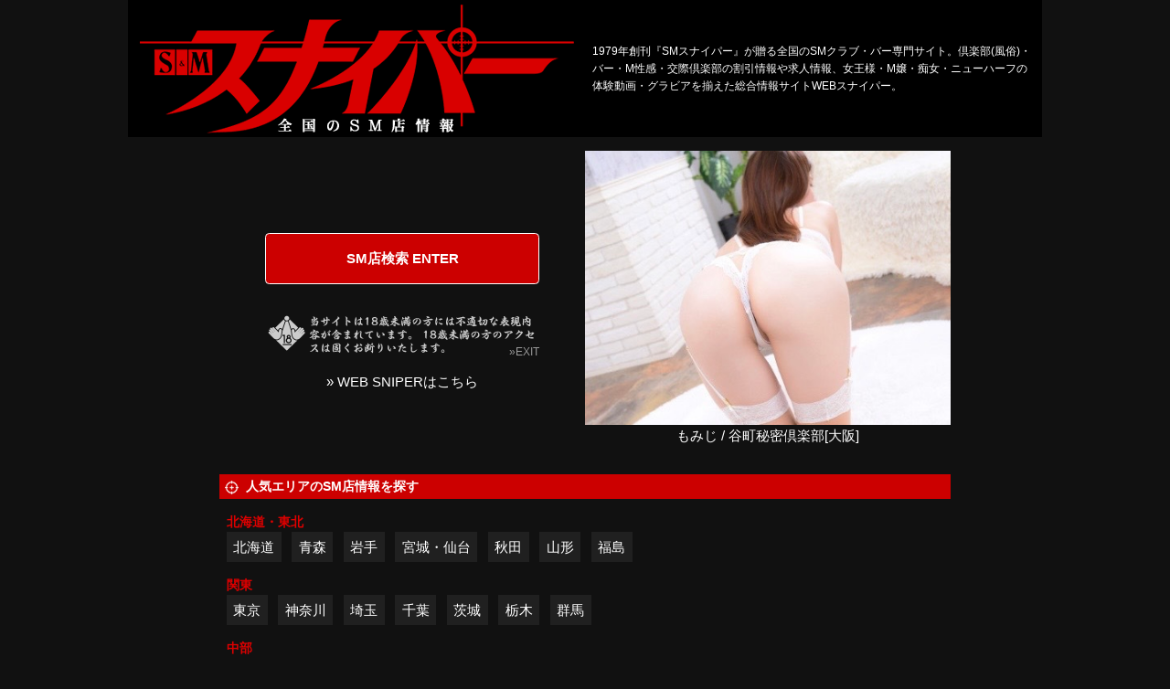

--- FILE ---
content_type: text/html; charset=UTF-8
request_url: https://smsniper.net/index.php?p=shop_system&k=27&shop=160
body_size: 34258
content:
<!DOCTYPE html>
<html lang="ja">
	<head>
<!-- Google Tag Manager -->
<script>(function(w,d,s,l,i){w[l]=w[l]||[];w[l].push({'gtm.start':
new Date().getTime(),event:'gtm.js'});var f=d.getElementsByTagName(s)[0],
j=d.createElement(s),dl=l!='dataLayer'?'&l='+l:'';j.async=true;j.src=
'https://www.googletagmanager.com/gtm.js?id='+i+dl;f.parentNode.insertBefore(j,f);
})(window,document,'script','dataLayer','GTM-T7WZ5VH');</script>
<!-- End Google Tag Manager -->

		<meta charset="UTF-8">
		<title>【SMスナイパー】全国のSMクラブ・風俗・M性感・バー専門サイト</title>

		<script type="application/ld+json">{"@context":"https://schema.org","@type":"WebSite","name":"SMスナイパー","alternateName":"SMスナイパー","url":"https://smsniper.net"}</script>
		<script type="application/ld+json">{"@context":"https://schema.org","@type":"BreadcrumbList","itemListElement":[{"@type":"ListItem","position":1,"item":"https://smsniper.net","name":"【SMスナイパー】全国のSMクラブ・風俗・M性感・バー専門サイト"}]}</script>

		<meta http-equiv="content-language" content="ja">
		<meta name="viewport" content="width=device-width, initial-scale=1.0, minimum-scale=1.0, maximum-scale=1.0, user-scalable=no">

		<meta name="description" content="1979年創刊『SMスナイパー』が贈る全国のSMクラブ・バー専門サイト。倶楽部(風俗)・バー・M性感・交際倶楽部の割引情報や求人情報、女王様・M嬢・痴女・ニューハーフの体験動画・グラビアを揃えた総合情報サイトWEBスナイパー。">
		<meta name="keywords" content="SMスナイパー,SMクラブ,風俗,SMバー,エスエム,スナイパー,WEBスナイパー">
		<link rel="canonical" href="https://smsniper.net">
		<link rel="shortcut icon" href="/img/favicon.ico">
		<link rel="apple-touch-icon" type="image/png" href="/img/apple-touch-icon-180x180.png">

		<style>@import url('https://fonts.googleapis.com/css2?family=Noto+Serif+JP:wght@600&family=Oswald&display=swap');@charset 'utf-8';* {font-size: 15px;margin: 0;padding: 0;box-sizing: border-box;-moz-box-sizing: border-box;word-break: break-all;line-height: 1.6;}html{overflow: scroll;}body {position: relative;min-width: 320px;color: #fff;background: #111;font-family: "メイリオ","ヒラギノ角ゴ Pro W3","Hiragino Kaku Gothic Pro",Meiryo,Osaka,"MS P ゴシック","MS P Gothic",Verdana,sans-serif;}h1,h2,h3,h4,h5,h6,p {font-weight: normal;}img {transition: 0.2s;width: auto;max-width: 100%;height: auto;max-height: 100%;vertical-align: top;border: none;}a:hover img {filter: brightness(1.1);}ol,ul,dl,dt,dd,li {list-style: none;}a {color: #fff;text-decoration: none;outline: none;}a:hover {text-decoration: underline;}object {outline: none;}table {border-spacing: 0;border-collapse: collapse;}table,th,tr,td{font-weight: normal;border-width: 1px;border-style: solid;border-color: #dddddd;}form,fieldset {border: none;}button,input[type="button"],input[type="submit"] {-webkit-appearance: none;}fieldset {width: 100%;}form dd {margin-bottom: 1rem;}form dd > * {padding: 0.3rem;}form dd.center {text-align: center;}form dd.note {border: 1px solid #ddd;padding: 1rem;}form dd.note p {font-size: 0.9rem;}form dd.submit p {margin: 0.5rem auto;}form dd textarea {width: 100%;height: 200px;}form dd input[type=text],form dd input[type=url] {width: 100%;max-width: 320px;}form dd input[type=radio],form dd input[type=checkbox] {margin-right: 0.5rem;vertical-align: middle;}form dd input[type=submit] {display: block;border: 1px solid #ffffff90;border-radius: 0.3rem;background: #F60;padding: 0.7rem;text-align: center;font-weight: bold;font-size: 1rem;color: #ffffff;max-width: 300px;cursor: pointer;margin: 1rem auto;}form dd input[type=submit]:disabled {background: #eeeeee;color: #cccccc;}form dd.blank:after {content: '※必須入力です';display: block;font-weight: bold;color: #f90;font-size: 0.9rem;}form label {cursor: pointer;}form ::placeholder {color: #ccc;}.alert {margin: 1rem auto;padding: 1rem;border: 1px solid #ddd;text-align: center;}.alert .top {display: block;margin: 1rem auto 0;}.grecaptcha-badge { visibility: hidden; }.slick-slide{display: none;float: left;height: 100%;min-height: 1px;}.slick-initialized .slick-slide{display: block;}.slick-slide img {margin: 0 auto;}.slick-prev:before, .slick-next:before {color: #fff9 !important;font-size: 2rem !important;}.slick-prev, .slick-next {width: auto !important;height: auto !important;}.slick-prev {left: 0 !important;}.slick-next {right: 0 !important;}.announce {padding: 0.5rem;}.global-reset * {font-size: revert;line-height: revert;margin: revert;padding: revert;border: revert;}header {text-align: center;}nav.breadcrumb ol {display: flex;max-width: 1200px;margin: 0 auto;padding: 0 0.5rem;align-items: center;}nav.breadcrumb li a {color: #fff;font-size: 0.7rem;white-space: nowrap;}nav.breadcrumb li::before {content: '';display: inline-block;width: 0.3rem;height: 0.3rem;border: 2px solid #ccc;border-left: none;border-bottom: none;transform: rotate(45deg);vertical-align: middle;margin: 0 0.5rem;}nav.breadcrumb li:first-child::before {display: none;}main {min-height: 70vh;}main h2 {font-family: 'Noto Serif JP', serif;font-size: 3rem;padding: 3rem;line-height: 1.2;background: #000 url(/img/h2-bg.jpg) no-repeat right center;margin-bottom: 0.5rem;}main h2.shop-header {padding: 0;}main h2.shop-header img {width: 100%;}section article h3 {font-weight: bold;font-size: 0.9rem;margin: 0.5rem auto;background: #c00;padding: 0.2rem 0.4rem;}section article h3::before {display: inline-block;content: '';width: 1rem;height: 1rem;margin-right: 0.5rem;vertical-align: middle;background: url(/img/aside-target.png) no-repeat center center;background-size: 100%;}section nav.shopnav {background: url(/img/background-shopmenu.png) no-repeat center center;background-size: 100% 100%;}section .shopmenu {display: flex;width: 100%;}section .shopmenu li a {transition: 0.2s;display: flex;align-items: center;justify-content: center;padding: 0 0.5rem;text-decoration: none;font-size: 0.9rem;white-space: nowrap;}section .shopmenu li:first-child a {border-radius: 0.5rem 0 0 0.5rem;}section .shopmenu li:last-child a {border-radius: 0 0.5rem 0.5rem 0;}section .shopmenu li a:hover {background: #fff5;}.more {text-align: right;margin-top: 0.5rem;}.more a {display: inline-block;font-size: 0.9rem;font-weight: bold;color: #e00;}.more a::after {display: inline-block;content: '';width: 0.3rem;height: 0.3rem;border: 3px solid #e00;border-left: none;border-bottom: none;margin: 0 0.2rem;transform: rotate(45deg);}.arealink dt {font-weight: bold;color: #d00;}.post {margin-bottom: 3rem;}.post:last-of-type {border: none;}.post h3 {font-size: 1.4rem;font-weight: normal;line-height: 1.2;padding: 0.5rem;}.post h3 span {display: inline-block;font-size: 0.8rem;border: 1px solid #fff;line-height: 1;padding: 0.3rem;margin-right: 0.3rem;}.post h3 span.date {display: block;border: none;padding: 0;margin: 0.3rem 0;}.post h3 b,.post h3 a {display: block;font-size: 1.4rem;font-weight: normal;line-height: 1.2;}.post h3::before {display: none;}.post .content figure {margin: 1rem auto;text-align: center;}.post .comment {padding: 0.5rem;margin-bottom: 1rem;background: #5553;}.posttabs {width: 100%;display: table;table-layout: fixed;margin: 1rem 0 0.5rem;}.posttabs li {display: table-cell;}.posttabs li a {display: block;background: #999;text-align: center;margin-right: 2px;font-size: 0.9rem;line-height: 1;padding: 0.5rem 0;color: #ccc;}.posttabs li a.selected {background: #c00;font-weight: bold;color: #fff;}.posttabs li:first-child a {border-top-left-radius: 0.5rem;}.posttabs li:last-child a {border-top-right-radius: 0.5rem;margin-right: unset;}.list li {display: grid;grid-template-columns: 1fr 1rem;margin-bottom: 1rem;align-items: center;}.list li::after {content: '';display: block;width: 0.3rem;height: 0.3rem;border: 2px solid #666;border-left: none;border-bottom: none;transform: rotate(45deg);margin: 0 auto;}.list li.sp {display: block;}.list li.sp::after {display: none;}.list figure {display: grid;grid-template-columns: 80px 1fr;grid-gap: 0.5rem;align-items: center;justify-content: space-between;width: 100%;padding-right: 0.3rem;}.list figure figcaption {line-height: 1.2;font-size: 0.8rem;}.list figure figcaption * {line-height: 1.2;}.list figure figcaption a {font-size: 0.7rem;color: #eee;}.list a:hover {text-decoration: none;}.list figure figcaption span {display: block;font-size: 0.7rem;}.list figure figcaption b {display: block;font-size: 0.9rem;}.list figure figcaption .date {display: block;text-align: right;font-size: 0.7rem;color: #999;}.list figure figcaption .pr {display: block;font-size: 0.8rem;}.review-post {border: 2px solid #f009;border-radius: 0.3rem;padding: 0.5rem;margin-bottom: 2rem;}.review-post .title {display: grid;grid-template-columns: 80px 1fr;grid-gap: 0.5rem;align-items: center;border-bottom: 1px dotted #666;margin-bottom: 1rem;}.review-post .title figure img {width: 70px;height: 70px;margin: 0.3rem;border-radius: 50%;background: red;object-fit: cover;object-position: top;}.review-post .title b {display: block;}.review-post .title a,.review-post .title span {display: block;font-size: 0.8rem;}.reviewpost-button {text-align: center;}.reviewpost-button a {transition: 0.2s;display: inline-block;background: #f93;color: #fff;font-weight: bold;font-size: 0.8rem;line-height: 1;padding: 0.5rem 1rem;margin: 1rem auto;text-decoration: none;}.reviewpost-button a::before {content: '';display: inline-block;width: 0.8rem;height: 0.8rem;background: url(/img/icon-pen.png) no-repeat center center;background-size: 100%;margin-right: 0.3rem;vertical-align: sub;}.reviewpost-button a:hover {filter: brightness(1.1);}.moreview {transition: 0.2s;cursor: pointer;display: block;width: 300px;margin: 1rem auto;border: 1px solid #fff;background: #000;line-height: 1;padding: 0.5rem;text-align: center;}.moreview:hover {background: #900;}.title-recommend {display: flex;align-items: center;width: 100%;font-family: 'Noto Serif JP', serif;font-weight: bold;background: #636;padding: 0.5rem;border-bottom: 2px solid #fc0;}.title-recommend img {width: auto;height: 1.6rem;margin-right: 0.2rem;}.title-recommend::before {display: inline-block;content: '';width: 1.6rem;height: 1.6rem;background: url(/img/icon-crown.png) no-repeat center center;background-size: 100%;vertical-align: sub;margin-right: 0.5rem;}.title-recommend::after {content: '★★★★★';font-size: 1.1rem;color: #fc0;margin-left: auto;}.shopinfo {padding: 0.3rem;}.shopinfo b a {font-size: 1.2rem;}.shopinfo .shop-tel a {font: normal 1.3rem 'Oswald',sans-serif;}.shopinfo .shop-tel img {margin-right: 0.3rem;vertical-align: middle;}.shopinfo ul li {display: inline-block;font-size: 0.8rem;margin-right: 0.5rem;}.shopinfo ul li a {font-size: 0.8rem;}.shopinfo ul li img {vertical-align: middle;margin-right: 0.3rem;max-width: 16px;}.castheader h4 {margin: 1rem auto;padding: 0.5rem;text-align: center;}.castheader h4 b {display: inlie-block;font-weight: normal;font-size: 1.2rem;text-align: left;}.castheader h4 .size {display: block;font-size: 0.7rem;}.castheader .label {text-align: center;}.castheader .label li {display: inline-block;background: #c00;line-height: 1;padding: 0.3rem;font-size: 0.9rem;}.castheader-shop-link {text-align: center;margin: 0.5rem auto;}.castheader-shop-link a {font-size: 0.8rem;color: #fff;}.gravure-list li {text-align: center;margin-bottom: 1rem;}.gravure-list figcaption {margin-top: 0.5rem}.gravure-list figcaption a {display: block;margin: 0 auto;}.gravure-list figcaption a *,.gravure-list figcaption a {font-weight: bold;}.gravure-list figcaption a.shop span,.gravure-list figcaption a.shop {font-size: 0.8rem;}.gravure-list .detail {padding: 0.3rem;}.gravure-list .detail * {font-size: 0.8rem;}.gravure-list .detail img {display: inline-block;}.gravure-list .label li {display: inline-block;background: #c00;line-height: 1;margin: inherit;padding: 0.2rem 0.3rem;}.movie .list {display: grid;grid-template-columns: repeat(auto-fill,minmax(290px,1fr));justify-content: space-between;grid-gap: 0.5rem;}.movie .list li {display: block;}.movie .list li::after {display: none;}.movie .list figure {display: block;padding: unset;}.movie .list figure img {width: 100%;}.movie .list figcaption {padding: 0.5rem;margin-bottom: 1rem;background: #5553;}.movie .list figcaption a {font-size: 1rem;line-height: 1.4;}aside h3 {font-weight: bold;font-size: 0.9rem;margin: 0.5rem auto;}aside h3::before {display: inline-block;content: '';width: 1rem;height: 1rem;margin-right: 0.5rem;vertical-align: middle;background: url(/img/aside-target.png) no-repeat center center;background-size: 100%;}aside .ad-sidebanner {text-align: center;margin-bottom: 1rem;}footer {text-align: center;}footer nav figure {margin: 0.5rem auto;width: 200px;}footer address *,footer address {color: #fff;font-style: unset;font-size: 0.7rem;}.modal-video {position: fixed;top: 0;left: 0;width: 100vw;height: 100vh;background: rgba(0,0,0,0.8);z-index: 950;}.modal-video .wrap {display: flex;align-items: center;width: 100vw;height: 100vh;}.modal-video .wrap > *  {max-width: 100vw;}.modal-video .wrap .video {margin: 0 auto;}.modal-video .wrap .video::before {display: block;content: '×';font-size: 2rem;font-weight: bold;color: #fff;cursor: pointer;text-align: right;}.modal-video .wrap .video p {color: #fff;}.modal-video .wrap iframe {max-width: 100vw;}.modal-video .wrap video {min-width: 300px;width: 90vw;max-width: 640px;}.other-shop-link {margin: 0.5rem auto;text-align: center;}.other-shop-link figcaption {background: #999;text-align: left;padding: 0.3rem;line-height: 1;font-size: 0.9rem;}@media (min-width: 769px) {.sp {display: none !important;}header {display: grid;grid-template-columns: 500px 1fr;width: 1000px;margin: 0 auto;align-items: center;background: #000;}.shopinfo {text-align: center;}nav.global-nav .shopmenu {display: none;}nav.global-nav #menu {min-width: 1200px;margin: 0.5rem auto;background: url(/img/background-menu.png) no-repeat center center;display: flex;justify-content: center;align-items: center;}nav.global-nav #menu li a {display: block;color: #fff;padding: 0.8rem 1.5rem;text-align: center;line-height: 1;font-family: 'Noto Serif JP', serif;font-weight: bold;text-decoration: none;}nav.global-nav #menu li a:hover {background: #c005;}nav.global-nav #menu li a span {display: block;margin: 0 auto;font-size: 0.7rem;}nav.global-nav #menu li.snsx,nav.global-nav #menu li.dictionary {display: none;}main {display: grid;max-width: 1200px;margin: 0 auto;grid-template-columns: 220px 1fr 300px;grid-gap: 1rem;}section {min-width: 650px;}section nav.shopnav {justify-content: space-around;}section .shopmenu {display: table;width: 100%;}section .shopmenu li {display: table-cell;}section .shopmenu li a {height: 40px;}.arealink {margin: 1rem auto;}.arealink .selectarea {border: 1px dotted #999;font-weight: bold;padding: 0.5rem;}.arealink dl {padding: 0.5rem;}.arealink dt {font-size: 0.9rem;}.arealink dd {margin-bottom: 1rem;}.arealink dd li {display: inline-block;}.arealink dd li a {display: inline-block;background: #eee1;padding: 0.3rem 0.5rem;color: #fff;margin-right: 0.5rem;}.arealink dd li a:hover {background: #d00;text-decoration: none;}.searchnavi .arealink dl {padding: 0;}.searchnavi .arealink dt {display: flex;justify-content: space-between;width: 100%;cursor: pointer;color: #fff;padding: 0.5rem;border-bottom: 1px dotted #999;}.searchnavi .arealink dt.open {color: #e00;}.searchnavi .arealink dt::after {content: '+';}.searchnavi .arealink dt.open::after {content: '-';}.searchnavi .arealink dd {display: none;margin-bottom: 0;}.searchnavi .arealink dd li {display: block;border-bottom: 1px dotted #999;}.searchnavi .arealink dd li a {display: block;margin-right: 0;padding-left: 1rem;background: none;}.searchnavi .arealink dd li a:hover {background: #d00;}.searchnavi .link li {margin-bottom: 0.5rem;}.list li:hover {background: #c005;text-decoration: none;}.postlist .list figure figcaption {padding: 0.3rem;}.postlist .list figure figcaption * {line-height: 1.2;}.postlist .list figure figcaption b {font-size: 0.85rem;}.gravure-list {display: grid;grid-template-columns: repeat(auto-fill,minmax(40%,1fr));grid-gap: 1rem 0.5rem;justify-content: space-around;}.movie.post .content {display: grid;grid-template-columns: 450px 1fr;align-items: center;grid-gap: 1rem;margin-bottom: 1rem;}aside .link {position: sticky;top: 0.5rem;}footer nav {display: flex;justify-content: space-between;align-items: center;max-width: 1200px;margin: 0 auto;}footer .other-menu {display: flex;flex-wrap: wrap;margin: 2rem auto;}footer .other-menu li{margin-right: 0.5rem;white-space: nowrap;}footer .other-menu li a {color: #fff;font-size: 0.8rem;}footer .other-menu li::before {content: '';display: inline-block;width: 1rem;height: 1rem;background: url(/img/bit-target.png) no-repeat center center;background-size: 100%;vertical-align: middle;}}@media (max-width: 768px) {.pc {display: none !important;}a:hover {text-decoration: none;}header h1 {margin: 0 50px;height: 50px;}header .navi {position: fixed;width: 100%;top: 0;z-index: 100;}header .navi ul {display: grid;grid-template-columns: 45px 1fr 45px;grid-gap: 0.5rem;justify-content: space-between;padding: 0.3rem;}header .navi ul li a {display: block;border: 2px solid #9999;background: #eee;border-radius: 0.5rem;padding: 0.3rem;line-height: 1;text-align: center;font-size: 0.6rem;font-weight: bold;color: #222;margin-bottom: -0.2rem;}header .navi ul li.menu a::before,header .navi ul li.top a::before {content: '';display: block;width: 20px;height: 20px;margin: 0 auto;background-repeat: no-repeat;background-position: center center;background-size: 100%;}header .navi ul li.top a::before {background-image: url(/img/menu-icon-top.png);}header .navi ul li.menu a::before {background-image: url(/img/menu-icon-menu.png);}header .navi ul li.shopcontact a span {display: block;font-size: 0.7rem;line-height: 1;}header .navi ul li.shopcontact a b {display: block;font-size: 1.2rem;font-family: 'Oswald', sans-serif;line-height: 1.1;letter-spacing: 0.05rem;}header .navi ul li.shopcontact a b::before {content: '';display: inline-block;width: 1.2rem;height: 1.2rem;margin-right: 0.3rem;background: url(/img/icon-tel.png) no-repeat center center;background-size: 100%;}.shopcontact.modal {position: fixed;top: 0;left: 0;width: 100vw;height: 100vh;background: #000e;z-index: 200;text-align: center;}.shopcontact.modal::before {display: block;text-align: right;content: '×閉じる';padding: 1rem;font-size: 0.8rem;}.shopcontact.modal .wrap {background: #fff;padding: 2rem;}.shopcontact.modal .wrap::before {content: '「SMスナイパーを見た」とお伝え下さい';color: #e00;font-weight: bold;}.shopcontact.modal .wrap a {margin: 1rem auto;background: #390;padding: 1rem;color: #fff;}.shopcontact.modal .wrap a b {font-size: 1.8rem;}nav.global-nav {display: none;animation-name:fadeOutAnime;animation-duration:0.3s;animation-fill-mode:forwards;opacity:1;}nav.global-nav.active {display: block;position: fixed;z-index: 200;top: 0;left: 0;width: 100vw;height: 100vh;background: #000e;animation-name:fadeInAnime;animation-duration:0.3s;animation-fill-mode:forwards;opacity:0;}nav.global-nav::before {display: block;content: '×';width: 1.4rem;height: 1.4rem;line-height: 1;font-size: 2rem;font-weight: bold;margin: 0 0.3rem 0 auto;}nav.global-nav #menu {display: grid;grid-template-columns: repeat(auto-fill,19%);grid-gap: 0.3rem 0;justify-content: space-around;align-items: center;margin: 0.5rem auto;padding: 0.3rem;}nav.global-nav #menu li a {display: block;background: #eee;width: 100%;font-size: 0.6rem;font-weight: bold;text-align: center;color: #222;padding: 0.5rem 0;border-radius: 0.5rem;}nav.global-nav #menu li a::before {content: '';width: 35px;height: 35px;display: block;background-position: center center;background-repeat: no-repeat;background-size: 100%;margin: 0 auto;}nav.global-nav #menu li:first-of-type {display: none;}nav.global-nav #menu li.search a::before {background-image: url(/img/menu-icon-search.png);}nav.global-nav #menu li.gravure a::before {background-image: url(/img/menu-icon-gravure.png);}nav.global-nav #menu li.blog a::before {background-image: url(/img/menu-icon-blog.png);}nav.global-nav #menu li.smgoods a::before {background-image: url(/img/menu-icon-smgoods.png);}nav.global-nav #menu li.movie a::before {background-image: url(/img/menu-icon-movie.png);}nav.global-nav #menu li.recruit a::before {background-image: url(/img/menu-icon-recruit.png);}nav.global-nav #menu li.hotel a::before {background-image: url(/img/menu-icon-hotel.png);}nav.global-nav #menu li.sniper a::before {background-image: url(/img/menu-icon-sniper.png);}nav.global-nav #menu li.playgravure a::before {background-image: url(/img/menu-icon-playgravure.png);}nav.global-nav #menu li.snsx a::before {background-image: url(/img/menu-icon-x.png);}nav.global-nav #menu li.dictionary a::before {background-image: url(/img/menu-icon-dictionary.png);}nav.global-nav #menu li a span {display: none;}nav.global-nav.active #menu {display: grid;grid-template-columns: repeat(auto-fill,48%);}nav.global-nav.active #menu li a {font-size: 0.8rem;}nav.global-nav .shopmenu {display: grid;width: 100%;grid-gap: 0.5rem;grid-template-columns: repeat(auto-fill,minmax(150px,1fr));padding: 0.3rem;margin: 1rem auto;}nav.global-nav .shopmenu li a {display: block;border: 1px solid #999;border-radius: 0.3rem;padding: 0.5rem;background: #222;text-align: center;}nav.breadcrumb {overflow: auto;}nav.breadcrumb ol {display: block;width: 100%;max-width: unset;white-space: nowrap;}nav.breadcrumb ol li {display: inline-block;padding-right: 0.3rem;}nav.breadcrumb li::before {margin-left: -0.5rem;margin-right: 0.3rem;}section nav.shopnav {overflow: auto;}section .shopmenu {padding: 0 0.5rem;}section .shopmenu li {border-right: 1px solid #fff5;}section .shopmenu li a {height: 50px;font-size: 0.9rem;font-weight: bold;padding: 0 1rem;}main h2 {text-align: center;font-size: 2rem;margin-bottom: 0.5rem;}main article {padding: 0.3rem;}.post h3 a {display: block;font-size: 1.2rem;font-weight: normal;line-height: 1.2;}.arealink h3 {background: #c00;font-size: 0.9rem;padding: 0.3rem 0.5rem;text-align: center;}.arealink .selectarea {border: 1px dotted #999;font-weight: bold;padding: 0.5rem;text-align: center;}.arealink dt {display: grid;grid-template-columns: 1fr 1rem;justify-content: space-between;align-items: center;border-bottom: 1px solid #999;padding: 0.5rem;color: #fff;}.arealink dt.open {color: #c00;}.arealink dt::after {content: '';display: block;width: 0.3rem;height: 0.3rem;border: 2px solid #999;border-right: none;border-bottom: none;transform: rotate(-135deg);}.arealink dt.open::after {transform: rotate(45deg);}.arealink dd {display: none;}.arealink dd li a {display: grid;grid-template-columns: 1fr 1rem;justify-content: space-between;align-items: center;border-bottom: 1px solid #999;padding: 0.5rem 1rem;color: #fff;}.arealink dd li a::after {content: '';display: block;width: 0.3rem;height: 0.3rem;border: 2px solid #999;border-left: none;border-bottom: none;transform: rotate(45deg);}.subcontents {display: none;}.postlist {padding-top: 0;}.postlist h3 {display: none;}.postlist article:nth-of-type(n+2) {display: none;}.posttabs li a {font-size: 0.8rem;padding: 0.7rem 0;}.gravure-list {display: grid;grid-template-columns: repeat(auto-fill,minmax(260px,1fr));grid-gap: 1rem 0.5rem;justify-content: space-around;}footer nav {padding: 0.3rem;}footer nav ul {border: 1px solid #ccc;border-radius: 0.5rem;margin: 0.5rem auto;background: #fff;}footer nav ul::before {content: 'その他のメニュー';display: block;border: none;border-radius: 0.5rem 0.5rem 0 0;background: #666;color: #fff;font-weight: bold;text-align: left;font-size: 0.9rem;padding: 0.5rem;}footer nav ul li {border-top: 1px solid #ccc;display: grid;grid-template-columns: 1fr 1rem;justify-content: space-between;align-items: center;}footer nav ul li::after {content: '';display: block;width: 0.3rem;height: 0.3rem;border: 2px solid #999;border-left: none;border-bottom: none;transform: rotate(45deg);}footer nav ul li a {display: block;font-size: 0.9rem;text-align: left;color: #222;padding: 0.5rem;}}@keyframes fadeInAnime{from { opacity: 0; }to { opacity: 1; }}@keyframes fadeOutAnime{from { opacity: 1; }to { opacity: 0; }}</style><style>header .description {font-size: 0.8rem;text-align: left;padding: 0.5rem;}main {display: block;}.index-top {text-align: center;}.index-top .enter ul li {margin: 2rem auto;max-width: 300px;}.index-top .enter ul li a {display: block;border: 1px solid #fff;border-radius: 0.3rem;padding: 1rem;background: #c00;color: #fff;font-weight: bold;}.index-top .enter figure {max-width: 300px;margin: 1rem auto;position: relative;vertical-align: top;}.index-top .enter figure figcaption {position: absolute;right: 0;bottom: 0;color: #999;text-align: right;font-size: 0.8rem;line-height: 1;}.index-top .enter figure figcaption a {line-height: 1;font-size: 0.8rem;color: #999;}.index-top .covergirl {margin: 1rem auto;}.link {margin: 2rem auto;padding: 0.5rem;}.link li {margin: 1rem auto;text-align: center;}@media (min-width: 769px) {.enter {max-width: 400px;}.index-top {margin: 0 auto;display: grid;grid-template-columns: 400px 400px;justify-content: center;align-items: center;}.arealink {max-width: 800px;}}@media (max-width: 768px) {header h1 {margin: 1rem auto;height: auto;}}</style>

	</head>
	<body>
<!-- Google Tag Manager (noscript) -->
<noscript><iframe src="https://www.googletagmanager.com/ns.html?id=GTM-T7WZ5VH"
height="0" width="0" style="display:none;visibility:hidden"></iframe></noscript>
<!-- End Google Tag Manager (noscript) -->

		<header>
			<h1><a href="https://smsniper.net/top.php"><img src="/img/logo.png" alt="【SMスナイパー】全国のSMクラブ・風俗・M性感・バー専門サイト" width="500" height="150"></a></h1>


			<p class="description">1979年創刊『SMスナイパー』が贈る全国のSMクラブ・バー専門サイト。倶楽部(風俗)・バー・M性感・交際倶楽部の割引情報や求人情報、女王様・M嬢・痴女・ニューハーフの体験動画・グラビアを揃えた総合情報サイトWEBスナイパー。</p>



		</header>


		<main>



			<section>

			<div class="index-top">

				<div class="enter">
					<ul>
						<li><a href="/top.php">SM店検索 ENTER</a></li>
					</ul>
					<figure><img src="/img/ninsho.png" alt="SM店検索" width="300" height="50"><figcaption>&raquo;<a href="https://google.com/" rel="nofollow noopener" target="_blank">EXIT</a></figcaption></figure>
					<p class="websniper"><a href="http://sniper.jp/index.html" rel="nofollow noopener" target="_blank">&raquo; WEB SNIPERはこちら</a></p>

				</div>
				<figure class="covergirl">
					<a href="cast.php?cast=65232&shop=666">
						<img src="https://smsniper.net/data/shop/666/cast/65232/gravure/425/1725851049_img_list.jpg" alt="もみじ / 谷町秘密倶楽部[大阪]" width="400" height="300">
					</a>
					<figcaption>もみじ / 谷町秘密倶楽部[大阪]</figcaption>
				</figure>
			</div>

			<article class="arealink">
				<h3>人気エリアのSM店情報を探す</h3>
				<dl>

					<dt>北海道・東北</dt>
					<dd>
						<ul>
	
							<li><a href="/list.php?pref=1">北海道</a></li>

	
							<li><a href="/list.php?pref=2">青森</a></li>

	
							<li><a href="/list.php?pref=3">岩手</a></li>

	
							<li><a href="/list.php?pref=4">宮城・仙台</a></li>

	
							<li><a href="/list.php?pref=5">秋田</a></li>

	
							<li><a href="/list.php?pref=6">山形</a></li>

	
							<li><a href="/list.php?pref=7">福島</a></li>

							</ul>
					</dd>


					<dt>関東</dt>
					<dd>
						<ul>
	
							<li><a href="/list.php?pref=13">東京</a></li>

	
							<li><a href="/list.php?pref=14">神奈川</a></li>

	
							<li><a href="/list.php?pref=11">埼玉</a></li>

	
							<li><a href="/list.php?pref=12">千葉</a></li>

	
							<li><a href="/list.php?pref=8">茨城</a></li>

	
							<li><a href="/list.php?pref=9">栃木</a></li>

	
							<li><a href="/list.php?pref=10">群馬</a></li>

							</ul>
					</dd>


					<dt>中部</dt>
					<dd>
						<ul>
	
							<li><a href="/list.php?pref=23">愛知・名古屋</a></li>

	
							<li><a href="/list.php?pref=21">岐阜</a></li>

	
							<li><a href="/list.php?pref=22">静岡</a></li>

	
							<li><a href="/list.php?pref=24">三重</a></li>

	
							<li><a href="/list.php?pref=15">新潟</a></li>

	
							<li><a href="/list.php?pref=19">山梨</a></li>

	
							<li><a href="/list.php?pref=20">長野</a></li>

	
							<li><a href="/list.php?pref=17">石川</a></li>

	
							<li><a href="/list.php?pref=16">富山</a></li>

	
							<li><a href="/list.php?pref=18">福井</a></li>

							</ul>
					</dd>


					<dt>関西</dt>
					<dd>
						<ul>
	
							<li><a href="/list.php?pref=27">大阪</a></li>

	
							<li><a href="/list.php?pref=28">兵庫</a></li>

	
							<li><a href="/list.php?pref=26">京都</a></li>

	
							<li><a href="/list.php?pref=25">滋賀</a></li>

	
							<li><a href="/list.php?pref=29">奈良</a></li>

	
							<li><a href="/list.php?pref=30">和歌山</a></li>

							</ul>
					</dd>


					<dt>中国・四国</dt>
					<dd>
						<ul>
	
							<li><a href="/list.php?pref=34">広島</a></li>

	
							<li><a href="/list.php?pref=33">岡山</a></li>

	
							<li><a href="/list.php?pref=31">鳥取</a></li>

	
							<li><a href="/list.php?pref=32">島根</a></li>

	
							<li><a href="/list.php?pref=35">山口</a></li>

	
							<li><a href="/list.php?pref=37">香川</a></li>

	
							<li><a href="/list.php?pref=36">徳島</a></li>

	
							<li><a href="/list.php?pref=38">愛媛</a></li>

	
							<li><a href="/list.php?pref=39">高知</a></li>

							</ul>
					</dd>


					<dt>九州・沖縄</dt>
					<dd>
						<ul>
	
							<li><a href="/list.php?pref=40">福岡</a></li>

	
							<li><a href="/list.php?pref=41">佐賀</a></li>

	
							<li><a href="/list.php?pref=42">長崎</a></li>

	
							<li><a href="/list.php?pref=43">熊本</a></li>

	
							<li><a href="/list.php?pref=44">大分</a></li>

	
							<li><a href="/list.php?pref=45">宮崎</a></li>

	
							<li><a href="/list.php?pref=46">鹿児島</a></li>

	
							<li><a href="/list.php?pref=47">沖縄</a></li>

							</ul>
					</dd>

				</dl>
			</article>

			<ul class="link">
				<li><a href="/recruit.php"><img src="/img/banner/recruit_640x180.jpg" alt="スナイパーSM女性求人"></a></li>
				<li><a href="/shindan/" target="_blank" rel="follow"><img src="/img/banner/smshindan_468x60.jpg" alt="スナイパーSM診断"></a></li>
			</ul>




			</section>


		</main>
		<footer>
			<nav>
<div class="sp">
<script type="text/javascript">
var adstir_vars = {
  ver: "4.0",
  app_id: "MEDIA-149209c8",
  ad_spot: 1,
  center: false
};
</script>
<script type="text/javascript" src="https://js.ad-stir.com/js/adstir.js"></script>
</div>

				<ul class="other-menu">
					<li><a href="/">トップ</a></li>
					<li><a href="/list.php">SM店検索</a></li>
					<li><a href="/dictionary.php">SM用語辞典</a></li>
					<li><a href="/news.php">お知らせ</a></li>
					<li><a href="http://sniper.jp/footerlinks/privacy.html" rel="nofollow" target="_blank">個人情報の取り扱いについて</a></li>
					<li><a href="/apply.php">店舗掲載申し込み</a></li>
					<li><a href="/contact.php">お問い合わせ</a></li>
					<li><a href="http://sniper.jp/footerlinks/company.html" rel="nofollow" target="_blank">運営会社情報</a></li>
					<li><a href="http://sniper.jp/index.html" rel="nofollow" target="_blank">WEB SNIPER</a></li>
				</ul>
<div class="sp">
<script type="text/javascript">
var adstir_vars = {
  ver: "4.0",
  app_id: "MEDIA-149209c8",
  ad_spot: 2,
  center: false
};
</script>
<script type="text/javascript" src="https://js.ad-stir.com/js/adstir.js"></script>
</div>
<div class="sp">
<script type="text/javascript">
var adstir_vars = {
  ver: "4.0",
  app_id: "MEDIA-149209c8",
  ad_spot: 3,
  center: false
};
</script>
<script type="text/javascript" src="https://js.ad-stir.com/js/adstir.js"></script>
</div>

				<figure><a href="/"><img src="/img/logo.png" alt="SMスナイパー" width="200" height="60"></a></figure>
			</nav>

			<address>&copy;2009-2026 <a href="http://taiyohgroup.jp/" target="_blank" rel="nofollow noopener">Taiyohtosho Co.,Ltd.</a> Allrights reserved.</address>

		</footer>

		<script src="https://ajax.googleapis.com/ajax/libs/jquery/3.6.0/jquery.min.js"></script>

<script>
$(window).on('resize',function(){
	if ($(window).width() > 769) {
		$('.arealink dt').removeClass('open').next().css('display:block');
	}
});

$(function(){
	$(document).on('click touchend',function(e) {
		if ($(window).width() <= 768){
			if(!$(e.target).closest('nav.global-nav ul').length && $('nav.global-nav').hasClass('active')) {
				$('nav.global-nav').removeClass('active');
				return false;
			}else if($(e.target).is('header .navi .menu a')){
				$('nav.global-nav').addClass('active');
				return false;
			}else if($(e.target).is('.arealink dt')){
				$(e.target).toggleClass('open').next().slideToggle('fast');
				return false;
			}else if(!$(e.target).closest('header .navi.sp .shopcontact a').length && $('.shopcontact').hasClass('modal')) {
				$('header .navi.sp .shopcontact a').unwrap();
				$('.shopcontact').removeClass('modal');
				$('header .navi.sp .shopcontact a span').html('お店に電話する');
				return false;
			}

			$('.shopcontact-tel').on('click',function(){
				if(!$(".modal")[0]){
					$('header .navi.sp .shopcontact a').blur();
					$('header .navi.sp .shopcontact a').parent('.shopcontact').addClass('modal');
					$('.shopcontact').wrapInner('<div class="wrap"></div>');
					$('header .navi.sp .shopcontact a').children('span').html($('header .navi.sp .shopcontact a').data('name'));
					return false;
				}
			});

		}else if($(e.target).is('.searchnavi .arealink dt')){
			$(e.target).toggleClass('open').next().slideToggle('fast');
			return false;
		}

	});
});
</script>


	</body>
</html>

